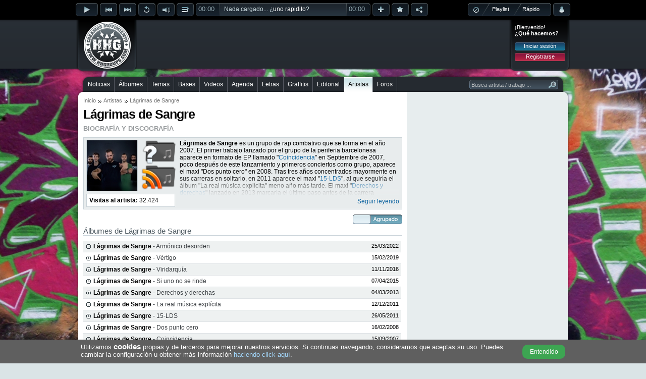

--- FILE ---
content_type: text/html; charset=utf-8
request_url: https://www.hhgroups.com/artistas/lagrimas-de-sangre/
body_size: 15132
content:
<!DOCTYPE html PUBLIC "-//W3C//DTD XHTML 1.0 Transitional//EN" "http://www.w3.org/TR/xhtml1/DTD/xhtml1-transitional.dtd"><html xmlns="http://www.w3.org/1999/xhtml" prefix="og: https://ogp.me/ns#"><head><base href="https://www.hhgroups.com/" /><title>Lágrimas de Sangre » Grupo Hip Hop Groups</title><meta http-equiv="content-type" content="text/html; charset=utf-8" /><meta http-equiv="content-language" content="es" /><meta name="description" content="Toda información sobre 'Lágrimas de Sangre', te mostramos toda su biografía y discografía: álbumes, temas, beats, conciertos, vídeos... ¡Todo!" /><meta name="keywords" content="artistas, lágrimas, sangre, grupo, biografia, discografia, album, temas, descarga, hip hop, música, rap, underground, wiki, wikipedia, bio" /><link rel="stylesheet" type="text/css" href="skins/public/css/hhgroups-desktop_1.css?1607615689" /><link type="image/gif" href="favicon.gif" rel="icon" /><link type="image/gif" href="favicon.gif" rel="shortcut icon" /><link rel="icon" href="favicon256.png" sizes="256x256" /><link rel="icon" href="favicon192.png" sizes="192x192" /><link rel="icon" href="favicon128.png" sizes="128x128" /><link rel="icon" href="favicon64.png" sizes="64x64" /><meta name="theme-color" content="#000000" /><meta name="twitter:card" content="summary_large_image" /><meta name="twitter:site" content="@HHGroups_" /><meta name="twitter:domain" content="HHGroups.com" /><meta name="twitter:creator" content="@HHGroups_" /><meta name="twitter:title" content="Lágrimas de Sangre » Grupo Hip Hop Groups" /><meta name="twitter:description" content="Toda información sobre 'Lágrimas de Sangre', te mostramos toda su biografía y discografía: álbumes, temas, beats, conciertos, vídeos... ¡Todo!" /><meta name="twitter:image" content="https://www.hhgroups.com/imagenes/artistas/lagrimas-de-sangre-grupo-rap2019.jpg?t=696c4e4397e87" /><meta property="og:type" content="website" /><meta property="og:title" content="Lágrimas de Sangre » Grupo Hip Hop Groups" /><meta property="og:description" content="Toda información sobre 'Lágrimas de Sangre', te mostramos toda su biografía y discografía: álbumes, temas, beats, conciertos, vídeos... ¡Todo!" /><meta property="og:url" content="https://www.hhgroups.com/artistas/lagrimas-de-sangre/" /><meta property="og:image" content="https://www.hhgroups.com/imagenes/artistas/lagrimas-de-sangre-grupo-rap2019.jpg?t=696c4e4397e89" /><meta property="og:image:url" content="https://www.hhgroups.com/imagenes/artistas/lagrimas-de-sangre-grupo-rap2019.jpg?t=696c4e4397e8a" /><meta property="og:image:secure_url" content="https://www.hhgroups.com/imagenes/artistas/lagrimas-de-sangre-grupo-rap2019.jpg?t=696c4e4397e8b" /><meta property="og:image:width" content="500" /><meta property="og:image:height" content="500" /><meta property="og:image:type" content="image/jpeg" /><link rel="image_src" id="image_src" href="https://www.hhgroups.com/imagenes/artistas/lagrimas-de-sangre-grupo-rap2019.jpg" /><script type="text/javascript">$ = document.addEventListener;</script><script language="JavaScript" type="text/javascript">var main_url='https://www.hhgroups.com/', pskin='skins/public/', isc='0'</script><script language="JavaScript" type="text/javascript" src="skins/public/javascript/ads.js" defer></script><script language="JavaScript" type="text/javascript" src="js/hhgroups-desktop_63385716026.js" defer></script><script language="JavaScript" type="text/javascript" src="modules/javascript/jplayer/2.9.2.jquery.jplayer.min.js" defer></script><script language="JavaScript" type="text/javascript">var ads_rendered = 0,	googletag = googletag || {};	googletag.cmd = googletag.cmd || [];	(function() {	var gads = document.createElement('script');	gads.async = true;	gads.type = 'text/javascript';	var useSSL = 'https:' == document.location.protocol;	gads.src = (useSSL ? 'https:' : 'http:') +	'//www.googletagservices.com/tag/js/gpt.js';	var node = document.getElementsByTagName('script')[0];	node.parentNode.insertBefore(gads, node);	})();</script><script language="JavaScript" type="text/javascript">googletag.cmd.push(function() {	/* Método obsoleto desde el 16/Abr/2019 */	/*googletag.pubads().enableAsyncRendering();*/	slot1 = googletag.defineSlot('/17113495/v4_pc_1', [970, 250], 'div-gpt-ad-1345130674629-1').addService(googletag.pubads()).setCollapseEmptyDiv(true);slot2 = googletag.defineSlot('/17113495/v4_pc_2', [728, 90], 'div-gpt-ad-1345130674629-2').addService(googletag.pubads());slot3 = googletag.defineSlot('/17113495/v4_pc_3', [300, 250], 'div-gpt-ad-1345130674629-3').addService(googletag.pubads());slot4 = googletag.defineSlot('/17113495/v4_pc_4', [336, 280], 'div-gpt-ad-1345130674629-4').addService(googletag.pubads());slot5 = googletag.defineSlot('/17113495/v4_pc_5', [300, 600], 'div-gpt-ad-1345130674629-5').addService(googletag.pubads());slot6 = googletag.defineSlot('/17113495/v4_pc_6', [630, 200], 'div-gpt-ad-1345130674629-6').addService(googletag.pubads());slot7 = googletag.defineSlot('/17113495/v4_pc_7', [728, 90], 'div-gpt-ad-1345130674629-7').addService(googletag.pubads());slot8 = googletag.defineSlot('/17113495/v4_pc_8', [728, 90], 'div-gpt-ad-1345130674629-8').addService(googletag.pubads());slot9 = googletag.defineSlot('/17113495/v4_pc_9', [630, 200], 'div-gpt-ad-1345130674629-9').addService(googletag.pubads());slot44 = googletag.defineSlot('/17113495/interstitial_general', [800, 600], 'div-gpt-ad-1345130674629-44').addService(googletag.pubads()).setCollapseEmptyDiv(true);slot46 = googletag.defineSlot('/17113495/Para_out-of-page', [1, 1], 'div-gpt-ad-1345130674629-46').addService(googletag.pubads()).setCollapseEmptyDiv(true);	googletag.pubads().set("page_url","https://www.hhgroups.com/");	googletag.pubads().disableInitialLoad();	googletag.enableServices();	});</script><!-- Google tag (gtag.js) --><script async src="https://www.googletagmanager.com/gtag/js?id=G-4RCYHHBPSL"></script><script>window.dataLayer = window.dataLayer || [];	function gtag(){dataLayer.push(arguments);}	gtag('js', new Date());	gtag('config', 'G-4RCYHHBPSL');</script><!-- Google ads --><script type="text/javascript">(function() {	var ga = document.createElement('script');	ga.type = 'text/javascript';	ga.async = true;	ga.src = ('https:' == document.location.protocol ? 'https://' : 'http://') + 'stats.g.doubleclick.net/dc.js';	var s = document.getElementsByTagName('script')[0];	s.parentNode.insertBefore(ga, s);	})();</script></head><body><div id="main"><div id="container"><div id="playbar" class="93e502055154d01bfc94d156c16f3ab1"><input type="hidden" value="" id="rep_last_played" /><input type="hidden" value="" id="rep_last_random" /><div id="playbar-controls"><div class="fleft"><div class="rep_play_fix_width"><img class="play-icon-big" id="rep_play" src="skins/public/imagenes/buttons/player/playb-off.png" alt="Reproducir" /><img class="play-icon-big" id="rep_pause" src="skins/public/imagenes/buttons/player/pauseb-off.png" alt="Detener" /><img class="play-icon-big" id="rep_loading" src="skins/public/imagenes/buttons/player/playb-loading.gif" alt="Cargando" /></div><div class="fleft"><img class="play-icon-little" id="rep_previous" src="skins/public/imagenes/buttons/player/previousb-off.png" alt="Anterior" /><img class="play-icon-little" id="rep_next" src="skins/public/imagenes/buttons/player/nextb-off.png" alt="Siguiente" /><img class="play-icon-little" id="rep_repeat" src="skins/public/imagenes/buttons/player/repeatb-off.png" alt="Repetir" /><div class="fleft"><img class="play-icon-little" id="rep_volume" src="skins/public/imagenes/buttons/player/volumeb-off.png" alt="Volúmen" /><div id="rep_volume_bar" class="jp_interface_1"><div class="expand-content"><div id="rep_volume_limit"><div id="volumebar_left"></div><div class="fleft jp-volume-bar"><div class="jp-volume-bar-value"><img alt="Volumen" class="fleft" id="vol-drag" src="skins/public/imagenes/buttons/player/volume-bar-slider.png" /></div></div><div id="volumebar_right"></div></div></div><div class="expand-bottom-volume"><div class="expand-left"></div><div class="expand-center-volume"></div><div class="expand-right"></div></div></div></div><img class="play-icon-little" id="rep_display" src="skins/public/imagenes/buttons/player/displayb-off.png" alt="Desplegar" /><div id="progressbar_left" class="jp_interface_1"><div class="jp-current-time">00:00</div></div><div id="jquery_jplayer_1" class="fleft jp-jplayer"></div><div class="track-title jp_interface_1"><audio id="hhgPlayer"></audio><div class="jp-progress"><div class="jp-seek-bar"></div><div class="jp-play-bar fleft"></div></div><div id="play-current-file"><span class="fleft">Nada cargado... ¿<a href="javascript:void(0)" onclick="play_random()">uno rapidito</a>?</span><div class="wave"></div></div></div><div id="progressbar_right" class="jp_interface_1"><div class="jp-duration-own">00:00</div></div><img class="play-icon-little" id="rep_add" src="skins/public/imagenes/buttons/player/addb-off.png" alt="Añadir a lista de reproducción" title="Añadir a lista de reproducción" /><img class="play-icon-little" id="rep_vote" src="skins/public/imagenes/buttons/player/likeb-off.png" alt="¡Me gusta!" title="¡Me gusta!" /><img class="play-icon-little" id="rep_share" src="skins/public/imagenes/buttons/player/shareb-off.png" alt="Compartir track" title="Compartir track" /></div></div><div class="fright"><div id="playtype"><div class="playtype-nothing"><img id="rep_nothing" src="skins/public/imagenes/buttons/player/playtypeb-nothing-icon.png" alt="Resetear el reproductor" /></div><div id="radio_html"></div><div class="playtype-playlist"><a title="Seleccionar tu playlist" href="javascript:void(0)" onclick="view_playlists()">Playlist</a></div><div class="playtype-rapido"><a title="Aleatorio" href="javascript:void(0)" onclick="view_select_random()">Rápido</a></div><div id="rep_rapido_bar"><div class="expand-content"><h3>Reproducir...</h3><div class="button"><a href="javascript:void(0)" onclick="play_random(1)">Sólo canciones</a></div><br clear="all" /><div class="button"><a href="javascript:void(0)" onclick="play_random(2)">Instrumentales</a></div><br clear="all" /><div class="button"><a href="javascript:void(0)" onclick="play_random(0)">Todo mezclado</a></div></div><br clear="all" /><div class="expand-bottom-rapido"><div class="expand-left"></div><div class="expand-center-rapido"></div><div class="expand-right"></div></div></div></div><div class="fleft"><div id="account-alert-layout" class="hidden"><div class="account-alert-left"></div><span class="account-alert"></span><div class="account-alert-right"></div></div><img class="play-icon-big" id="rep_account" src="skins/public/imagenes/buttons/player/accountb-off.png" alt="Menú login" title="Menú login" /><div id="login-expanded"><div class="fright login" id="login_layout"><div class="login_welcome"><span>¡Bienvenido!</span><div class="limpia"></div><span class="login_ask">¿Qué hacemos?</span><div class="limpia"></div><div class="login_buttons"><div class="button"><a href="javascript:void(0)" onclick="view_login_pop()">Iniciar sesión</a></div><div class="limpia"></div><div class="button button_red"><a href="javascript:void(0)" onclick="view_register()">Registrarse</a></div></div></div></div></div></div></div><div id="share-expanded"></div><div id="vote-expanded"></div><div id="facebook-expanded"></div><div id="twitter-expanded"></div><div id="playbar-expanded"></div><div id="playlist-expanded"></div><div id="playlist-add-track"></div></div></div><div id="header"><div class="fleft" id="logo"><a class="x" href="https://www.hhgroups.com/" title="Hip Hop Groups"><img src="skins/public/imagenes/logo.png" alt="Hip Hop Groups" /></a></div><div class="pc_pub pc_pub_2" data-pub="2"><div><div class="pc_ads"><script async src="https://pagead2.googlesyndication.com/pagead/js/adsbygoogle.js"></script><!-- v5_pc_fijo_728 --><ins class="adsbygoogle" style="display:inline-block;width:728px;height:90px" data-ad-client="ca-pub-1110174029967253" data-ad-slot="8059322149"></ins><script>(adsbygoogle = window.adsbygoogle || []).push({ overlays: {bottom: true} });</script></div><div class="banpub_your"><a title="Añade tu publicidad en HHGroups" class="x" href="publicidad/">¡Publicítate en HHGroups desde 20€!</a></div></div></div><div class="fright login" id="login"><div class="login_welcome"><span>¡Bienvenido!</span><div class="limpia"></div><span class="login_ask">¿Qué hacemos?</span><div class="limpia"></div><div class="login_buttons"><div class="button"><a href="javascript:void(0)" onclick="view_login_pop()">Iniciar sesión</a></div><div class="limpia"></div><div class="button button_red"><a href="javascript:void(0)" onclick="view_register()">Registrarse</a></div></div></div></div></div><br clear="all" /><div id="content-all"><div id="menu-container"><div id="menu-center"><div id="menu-left"></div><div id="menu"><ul><li class="first" id="m7"><a onclick="markMenu('m7')" class="x" href="noticias/" title="Noticias de Hip Hop">Noticias</a></li><li id="m8"><a onclick="markMenu('m8')" class="x" href="albumes/" title="Álbumes de Hip Hop">Álbumes</a></li><li id="m10"><a onclick="markMenu('m10')" class="x" href="temas/" title="Temas de Hip Hop">Temas</a></li><li id="m9"><a onclick="markMenu('m9')" class="x" href="bases/" title="Bases de Hip Hop">Bases</a></li><li id="m13"><a onclick="markMenu('m13')" class="x" href="videos/" title="Videos de Hip Hop">Videos</a></li><li id="m12"><a onclick="markMenu('m12')" class="x" href="conciertos/" title="Agenda de Hip Hop">Agenda</a></li><li id="m14"><a onclick="markMenu('m14')" class="x" href="letras/" title="Letras de Hip Hop">Letras</a></li><li id="m11"><a onclick="markMenu('m11')" class="x" href="graffitis/" title="Graffitis de Hip Hop">Graffitis</a></li><li id="m16"><a onclick="markMenu('m16')" class="x" href="editorial-hiphop/" title="Editorial de Hip Hop">Editorial</a></li><li id="m25"><a onclick="markMenu('m25')" class="x" href="artistas/" title="Artistas de Hip Hop">Artistas</a></li><li id="m15"><a onclick="markMenu('m15')" class="x" href="foros/" title="Foros de Hip Hop">Foros</a></li></ul><div id="searcher-layer"><div id="searcher-left"></div><form class="fleft" id="searcher" name="searcher" action="" target="iProcess" method="post" data-default="Busca artista / trabajo ..."><input type="text" name="main_q" id="main_q" onfocus="if(this.value=='Busca artista / trabajo ...') this.value='';" onblur="if(this.value=='') this.value='Busca artista / trabajo ...'" value="Busca artista / trabajo ..." autocomplete="off" /><input type="image" src="skins/public/imagenes/structure/searcher-right.png" /></form></div></div><div id="menu-right"></div><br clear="all" /></div></div><div id="content-top" class="grey"></div><div id="content" class="grey"><div class="content_left"><div id="breadcrumbs"><ul><li><a class="x" href="" title="Inicio">Inicio</a></li><li><a class="x" href="artistas/" title="Artistas">Artistas</a></li><li><span>Lágrimas de Sangre</span></li></ul></div><h1>Lágrimas de Sangre</h1><h2>Biografía y discografía</h2><div class="work_header_box work_artista"><div class="work_artista_icons"><div class="work_artista_thumb"><a href="imagenes/artistas/lagrimas-de-sangre-grupo-rap2019.jpg" onclick="return artista_thumb('12104')" title="Ampliar fotografía de Lágrimas de Sangre"><img class="artist_thumb" src="imagenes/artistas/m_lagrimas-de-sangre-grupo-rap2019.jpg" alt="Fotografía de Lágrimas de Sangre" /></a></div><div class="list_icons"><a href="ayuda/trabajos-en-general/#como-funciona-la-organizacion-por-artistas-2690" class="x" title="Ayuda sobre artistas Hip Hop"><img src="skins/public/imagenes/icons/list-icon-artistas-help2.png" alt="Ayuda sobre artistas Hip Hop" /></a><div class="clearfix"></div><a href="https://www.hhgroups.com/feed/artistas/lagrimas-de-sangre.xml" target="_blank" title="Feed sobre Lágrimas de Sangre"><img src="skins/public/imagenes/icons/list-icon-artistas-feed.png" alt="Feed sobre Lágrimas de Sangre" /></a></div><div class="limpia"></div><div class="work_vote"><strong>Visitas al artista:</strong> <span>32.424</span></div></div><div class="work_artista_desc work_artista_big_desc"><div><p><strong>L&aacute;grimas de Sangre</strong> es un grupo de rap combativo que se forma en el a&ntilde;o 2007. El primer trabajo lanzado por el grupo de la periferia barcelonesa aparece en formato de EP llamado "<a href="http://www.hhgroups.com/albumes/lagrimas-de-sangre/coincidencia-3193/" title="L&aacute;grimas de sangre - Coincidencia" class="x">Coincidencia</a>" en Septiembre de 2007, poco despu&eacute;s de este lanzamiento y primeros conciertos como grupo, aparece el maxi "Dos punto cero" en 2008. Tras tres a&ntilde;os concentrados mayormente en sus carreras en solitario, en 2011 aparece el maxi "<a href="http://www.hhgroups.com/albumes/lagrimas-de-sangre/15-lds-21100/" title="L&aacute;grimas de sangre - 15-LDS" class="x">15-LDS</a>", al que seguir&iacute;a el &aacute;lbum "La real m&uacute;sica expl&iacute;cita" meno a&ntilde;o m&aacute;s tarde. El maxi "<a href="http://www.hhgroups.com/albumes/lagrimas-de-sangre/derechos-y-derechas-34018/" title="L&aacute;grimas de sangre - Derechos y derechas" class="x">Derechos y derechas</a>" lanzado en 2013 marcar&iacute;a el &uacute;ltimo paso antes de la carrera profesional del grupo.</p><p>Esta nueva etapa comenzar&iacute;a con el disco "<a href="http://www.hhgroups.com/albumes/lagrimas-de-sangre/si-uno-no-se-rinde-42458/" title="L&aacute;grimas de sangre - Si uno no se rinde" class="x">Si uno no se rinde</a>" editado en 2015 por Kasba Music. Si bien, el grupo hab&iacute;a encontrado su hueco en el panorama y gran acogida en el p&uacute;blico af&iacute;n a un Rap cargado de mensaje social y pol&iacute;tico, este paso les llevar&iacute;a m&aacute;s all&aacute; con gira por toda Espa&ntilde;a y participaci&oacute;n en grandes festivales. En el 2016 seguir&iacute;a un nuevo &aacute;lbum llamado "<a href="http://www.hhgroups.com/albumes/lagrimas-de-sangre/viridarquia-47565/" title="L&aacute;grimas de Sangre - Viridarquia" target="_blank">Viridarquia</a>" que terminar&iacute;a por establecer L&aacute;grimas de Sangre como uno de los m&aacute;s destacados grupos de Rap alternativo en Espa&ntilde;a. El hasta el momento &uacute;ltimo disco de L&aacute;grimas de Sangre aparece a comienzos de 2019 con nombre de "<a href="http://www.hhgroups.com/albumes/lagrimas-de-sangre/vertigo-52061/" title="L&aacute;grimas de Sangre - V&eacute;rtigo" target="_blank">V&eacute;rtigo</a>".</p><p>El grupo, que durante su historia habr&iacute;a sufrido algunas salidas y entradas en el equipo, a este punto se compone de Neidos, Microbio, Still Ill, Acid Lemon y RamaLama. L&aacute;grimas de Sangre se caracteriza por mezclar Hip-Hop con otros estilos musicales como Reggae, Rock, y un estilo muy propio; adem&aacute;s de, como ya mencionado, unas letras inteligentes, cr&iacute;ticas con la sociedad actual pero siempre dejando margen para la alegr&iacute;a y el buen rollo.</p><div class="deg"></div></div></div><a id="artista_more_link" class="fright" title="Leer más" href="javascript:void(0)" onclick="artista_more()">Seguir leyendo</a></div><br clear="all" /><div class="limpia"></div><div class="fright" id="artist_sort_buttons"><a href="javascript:void(0)" onclick="artista_reorder(1)" title="Ordenar trabajos por fecha"><img src="skins/public/imagenes/buttons/artist-button-group.png" alt="Ordenar trabajos por fecha" /></a></div><div class="limpia"></div><h3 id="artist-all-works">Todos los trabajos de Lágrimas de Sangre</h3><h3>Álbumes de Lágrimas de Sangre</h3><ul class="list_table artist_work_list trlink artist_list_type_album"><li class="grid"><div class="artist_work_title"><a href="albumes/lagrimas-de-sangre/armonico-desorden-55406/" class="x" title="Descargar Lágrimas de Sangre - Armónico desorden"><span class="highlight">Lágrimas de Sangre</span> - Armónico desorden</a></div><div class="fright"><span class="small">25/03/2022</span></div><div class="limpia"></div></li><li><div class="artist_work_title"><a href="albumes/lagrimas-de-sangre/vertigo-52061/" class="x" title="Descargar Lágrimas de Sangre - Vértigo"><span class="highlight">Lágrimas de Sangre</span> - Vértigo</a></div><div class="fright"><span class="small">15/02/2019</span></div><div class="limpia"></div></li><li class="grid"><div class="artist_work_title"><a href="albumes/lagrimas-de-sangre/viridarquia-47565/" class="x" title="Descargar Lágrimas de Sangre - Viridarquía"><span class="highlight">Lágrimas de Sangre</span> - Viridarquía</a></div><div class="fright"><span class="small">11/11/2016</span></div><div class="limpia"></div></li><li><div class="artist_work_title"><a href="albumes/lagrimas-de-sangre/si-uno-no-se-rinde-42458/" class="x" title="Descargar Lágrimas de Sangre - Si uno no se rinde"><span class="highlight">Lágrimas de Sangre</span> - Si uno no se rinde</a></div><div class="fright"><span class="small">07/04/2015</span></div><div class="limpia"></div></li><li class="grid"><div class="artist_work_title"><a href="albumes/lagrimas-de-sangre/derechos-y-derechas-34018/" class="x" title="Descargar Lágrimas de Sangre - Derechos y derechas"><span class="highlight">Lágrimas de Sangre</span> - Derechos y derechas</a></div><div class="fright"><span class="small">04/03/2013</span></div><div class="limpia"></div></li><li><div class="artist_work_title"><a href="albumes/lagrimas-de-sangre/la-real-musica-explicita-25319/" class="x" title="Descargar Lágrimas de Sangre - La real música explícita"><span class="highlight">Lágrimas de Sangre</span> - La real música explícita</a></div><div class="fright"><span class="small">12/12/2011</span></div><div class="limpia"></div></li><li class="grid"><div class="artist_work_title"><a href="albumes/lagrimas-de-sangre/15-lds-21100/" class="x" title="Descargar Lágrimas de Sangre - 15-LDS"><span class="highlight">Lágrimas de Sangre</span> - 15-LDS</a></div><div class="fright"><span class="small">26/05/2011</span></div><div class="limpia"></div></li><li><div class="artist_work_title"><a href="albumes/lagrimas-de-sangre/dos-punto-cero-4468/" class="x" title="Descargar Lágrimas de Sangre - Dos punto cero"><span class="highlight">Lágrimas de Sangre</span> - Dos punto cero</a></div><div class="fright"><span class="small">16/02/2008</span></div><div class="limpia"></div></li><li class="grid"><div class="artist_work_title"><a href="albumes/lagrimas-de-sangre/coincidencia-3193/" class="x" title="Descargar Lágrimas de Sangre - Coincidencia"><span class="highlight">Lágrimas de Sangre</span> - Coincidencia</a></div><div class="fright"><span class="small">15/09/2007</span></div><div class="limpia"></div></li></ul><h3>Videos de Lágrimas de Sangre</h3><ul class="list_table artist_work_list trlink artist_list_type_video"><li class="grid"> <div class="artist_work_title"><a href="videos/videoclips/lagrimas-de-sangre-bomba-de-fum-50249/" class="x" title="Ver Lágrimas de Sangre - Bomba de fum"><span class="highlight">Lágrimas de Sangre</span> - Bomba de fum</a></div> <div class="fright"><span class="small">28/04/2022</span></div> <div class="limpia"></div> </li><li> <div class="artist_work_title"><a href="videos/videoclips/lagrimas-de-sangre-volver-50209/" class="x" title="Ver Lágrimas de Sangre - Volver"><span class="highlight">Lágrimas de Sangre</span> - Volver</a></div> <div class="fright"><span class="small">06/04/2022</span></div> <div class="limpia"></div> </li><li class="grid"> <div class="artist_work_title"><a href="videos/videoclips/lagrimas-de-sangre-somos-nosotros-vida-y-milagros-50211/" class="x" title="Ver Lágrimas de Sangre - Somos nosotros (Vida y milagros)"><span class="highlight">Lágrimas de Sangre</span> - Somos nosotros (Vida y milagros)</a></div> <div class="fright"><span class="small">06/04/2022</span></div> <div class="limpia"></div> </li><li> <div class="artist_work_title"><a href="videos/videoclips/lagrimas-de-sangre-quien-manda-50210/" class="x" title="Ver Lágrimas de Sangre - ¿Quién manda?"><span class="highlight">Lágrimas de Sangre</span> - ¿Quién manda?</a></div> <div class="fright"><span class="small">06/04/2022</span></div> <div class="limpia"></div> </li><li class="grid"> <div class="artist_work_title"><a href="videos/videoclips/lagrimas-de-sangre-y-sharif-perdimos-50031/" class="x" title="Ver Lágrimas de Sangre y Sharif - Perdimos"><span class="highlight">Lágrimas de Sangre</span> y Sharif - Perdimos</a></div> <div class="fright"><span class="small">24/02/2022</span></div> <div class="limpia"></div> </li><li> <div class="artist_work_title"><a href="videos/videoclips/ciniko-y-lagrimas-de-sangre-los-picapiedra-48604/" class="x" title="Ver Ciniko y Lágrimas de Sangre - Los picapiedra">Ciniko y <span class="highlight">Lágrimas de Sangre</span> - Los picapiedra</a></div> <div class="fright"><span class="small">04/03/2021</span></div> <div class="limpia"></div> </li><li class="grid"> <div class="artist_work_title"><a href="videos/videoclips/acros-lagrimas-de-sangre-y-dj-can-molts-motius-48393/" class="x" title="Ver Acros, Lágrimas de Sangre y Dj Can - Molts motius">Acros, <span class="highlight">Lágrimas de Sangre</span> y Dj Can - Molts motius</a></div> <div class="fright"><span class="small">02/02/2021</span></div> <div class="limpia"></div> </li><li> <div class="artist_work_title"><a href="videos/videoclips/lagrimas-de-sangre-y-adala-gira-la-moneada-44456/" class="x" title="Ver Lágrimas de Sangre y Adala - Gira la moneada"><span class="highlight">Lágrimas de Sangre</span> y Adala - Gira la moneada</a></div> <div class="fright"><span class="small">13/09/2019</span></div> <div class="limpia"></div> </li><li class="grid"> <div class="artist_work_title"><a href="videos/videoclips/lagrimas-de-sangre-quemar-el-mar-44072/" class="x" title="Ver Lágrimas de Sangre - Quemar el mar"><span class="highlight">Lágrimas de Sangre</span> - Quemar el mar</a></div> <div class="fright"><span class="small">18/07/2019</span></div> <div class="limpia"></div> </li><li> <div class="artist_work_title"><a href="videos/videoclips/lagrimas-de-sangre-salsa-bolonesa-42862/" class="x" title="Ver Lágrimas de Sangre - Salsa boloñesa"><span class="highlight">Lágrimas de Sangre</span> - Salsa boloñesa</a></div> <div class="fright"><span class="small">20/02/2019</span></div> <div class="limpia"></div> </li><li class="grid"> <div class="artist_work_title"><a href="videos/videoclips/lagrimas-de-sangre-vertigo-42472/" class="x" title="Ver Lágrimas de Sangre - Vértigo"><span class="highlight">Lágrimas de Sangre</span> - Vértigo</a></div> <div class="fright"><span class="small">18/01/2019</span></div> <div class="limpia"></div> </li><li> <div class="artist_work_title"><a href="videos/videoclips/lagrimas-de-sangre-y-panxo-zoo-la-huerta-en-el-tragaluz-34726/" class="x" title="Ver Lágrimas de Sangre y Panxo Zoo - La huerta en el tragaluz"><span class="highlight">Lágrimas de Sangre</span> y Panxo Zoo - La huerta en el tragaluz</a></div> <div class="fright"><span class="small">07/03/2017</span></div> <div class="limpia"></div> </li><li class="grid"> <div class="artist_work_title"><a href="videos/videoclips/lagrimas-de-sangre-la-gente-33217/" class="x" title="Ver Lágrimas de Sangre - La gente"><span class="highlight">Lágrimas de Sangre</span> - La gente</a></div> <div class="fright"><span class="small">12/12/2016</span></div> <div class="limpia"></div> </li><li> <div class="artist_work_title"><a href="videos/videoclips/lagrimas-de-sangre-carta-abierta-32681/" class="x" title="Ver Lágrimas de Sangre - Carta abierta"><span class="highlight">Lágrimas de Sangre</span> - Carta abierta</a></div> <div class="fright"><span class="small">09/11/2016</span></div> <div class="limpia"></div> </li><li class="grid"> <div class="artist_work_title"><a href="videos/videoclips/lagrimas-de-sangre-viride-32624/" class="x" title="Ver Lágrimas de Sangre - Viride"><span class="highlight">Lágrimas de Sangre</span> - Viride</a></div> <div class="fright"><span class="small">04/11/2016</span></div> <div class="limpia"></div> </li><li> <div class="artist_work_title"><a href="videos/videoclips/lagrimas-de-sangre-buen-viaje-26254/" class="x" title="Ver Lágrimas de Sangre - Buen viaje"><span class="highlight">Lágrimas de Sangre</span> - Buen viaje</a></div> <div class="fright"><span class="small">23/11/2015</span></div> <div class="limpia"></div> </li><li class="grid"> <div class="artist_work_title"><a href="videos/videoclips/lagrimas-de-sangre-voy-a-celebrarlo-24411/" class="x" title="Ver Lágrimas de Sangre - Voy a celebrarlo"><span class="highlight">Lágrimas de Sangre</span> - Voy a celebrarlo</a></div> <div class="fright"><span class="small">21/07/2015</span></div> <div class="limpia"></div> </li><li> <div class="artist_work_title"><a href="videos/promocionales/lagrimas-de-sangre-derechos-y-derechas-12690/" class="x" title="Ver Lágrimas de Sangre - Derechos y derechas"><span class="highlight">Lágrimas de Sangre</span> - Derechos y derechas</a></div> <div class="fright"><span class="small">05/02/2013</span></div> <div class="limpia"></div> </li><li class="grid"> <div class="artist_work_title"><a href="videos/otros/lagrimas-de-sangre-la-sexta-noticias-8222/" class="x" title="Ver Lágrimas de Sangre - La Sexta Noticias"><span class="highlight">Lágrimas de Sangre</span> - La Sexta Noticias</a></div> <div class="fright"><span class="small">04/01/2012</span></div> <div class="limpia"></div> </li><li> <div class="artist_work_title"><a href="videos/videoclips/lagrimas-de-sangre-david-contra-goliat-8043/" class="x" title="Ver Lágrimas de Sangre - David contra Goliat"><span class="highlight">Lágrimas de Sangre</span> - David contra Goliat</a></div> <div class="fright"><span class="small">18/12/2011</span></div> <div class="limpia"></div> </li><li class="grid"> <div class="artist_work_title"><a href="videos/otros/lagrimas-de-sangre-la-tuerka-rap-6510/" class="x" title="Ver Lágrimas de Sangre - La tuerka rap"><span class="highlight">Lágrimas de Sangre</span> - La tuerka rap</a></div> <div class="fright"><span class="small">04/07/2011</span></div> <div class="limpia"></div> </li><li> <div class="artist_work_title"><a href="videos/promocionales/lagrimas-de-sangre-viven-web-2.0-1377/" class="x" title="Ver Lágrimas de Sangre - Viven + Web 2.0"><span class="highlight">Lágrimas de Sangre</span> - Viven + Web 2.0</a></div> <div class="fright"><span class="small">24/03/2008</span></div> <div class="limpia"></div> </li><li class="grid"> <div class="artist_work_title"><a href="videos/conciertos/lagrimas-de-sangre-bombo-rap-parte-7-717/" class="x" title="Ver Lágrimas de Sangre - Bombo Rap - Parte 7"><span class="highlight">Lágrimas de Sangre</span> - Bombo Rap - Parte 7</a></div> <div class="fright"><span class="small">29/05/2007</span></div> <div class="limpia"></div> </li><li> <div class="artist_work_title"><a href="videos/conciertos/lagrimas-de-sangre-bombo-rap-parte-6-712/" class="x" title="Ver Lágrimas de Sangre - Bombo Rap - Parte 6"><span class="highlight">Lágrimas de Sangre</span> - Bombo Rap - Parte 6</a></div> <div class="fright"><span class="small">28/05/2007</span></div> <div class="limpia"></div> </li><li class="grid"> <div class="artist_work_title"><a href="videos/conciertos/lagrimas-de-sangre-bombo-rap-parte-5-711/" class="x" title="Ver Lágrimas de Sangre - Bombo Rap - Parte 5"><span class="highlight">Lágrimas de Sangre</span> - Bombo Rap - Parte 5</a></div> <div class="fright"><span class="small">28/05/2007</span></div> <div class="limpia"></div> </li><li> <div class="artist_work_title"><a href="videos/conciertos/lagrimas-de-sangre-bombo-rap-parte-4-710/" class="x" title="Ver Lágrimas de Sangre - Bombo Rap - Parte 4"><span class="highlight">Lágrimas de Sangre</span> - Bombo Rap - Parte 4</a></div> <div class="fright"><span class="small">28/05/2007</span></div> <div class="limpia"></div> </li><li class="grid"> <div class="artist_work_title"><a href="videos/conciertos/lagrimas-de-sangre-bombo-rap-parte-3-707/" class="x" title="Ver Lágrimas de Sangre - Bombo Rap - Parte 3"><span class="highlight">Lágrimas de Sangre</span> - Bombo Rap - Parte 3</a></div> <div class="fright"><span class="small">28/05/2007</span></div> <div class="limpia"></div> </li><li> <div class="artist_work_title"><a href="videos/conciertos/lagrimas-de-sangre-bombo-rap-parte-2-706/" class="x" title="Ver Lágrimas de Sangre - Bombo Rap - Parte 2"><span class="highlight">Lágrimas de Sangre</span> - Bombo Rap - Parte 2</a></div> <div class="fright"><span class="small">28/05/2007</span></div> <div class="limpia"></div> </li><li class="grid"> <div class="artist_work_title"><a href="videos/conciertos/lagrimas-de-sangre-tarragona-17-03-07-477/" class="x" title="Ver Lágrimas de Sangre - Tarragona - 17/03/07"><span class="highlight">Lágrimas de Sangre</span> - Tarragona - 17/03/07</a></div> <div class="fright"><span class="small">19/03/2007</span></div> <div class="limpia"></div> </li></ul><h3>Letras de Lágrimas de Sangre</h3><ul class="list_table artist_work_list trlink artist_list_type_letra"><li class="grid"> <div class="artist_work_title"><a href="letras/lagrimas-de-sangre/armonico-desorden-55406/perdimos-16259/" class="x" title="Ver la letra Lágrimas de Sangre - Perdimos (con Sharif) [Producido por Acid Lemon y Rama Lama]"><span class="highlight">Lágrimas de Sangre</span> - Perdimos</a></div> <div class="fright"><span class="small">24/02/2022</span></div> <div class="limpia"></div> </li><li> <div class="artist_work_title"><a href="letras/lagrimas-de-sangre/sin-album/insolita-y-heretica-14803/" class="x" title="Ver la letra Lágrimas de Sangre - Insólita y herética"><span class="highlight">Lágrimas de Sangre</span> - Insólita y herética</a></div> <div class="fright"><span class="small">31/10/2019</span></div> <div class="limpia"></div> </li><li class="grid"> <div class="artist_work_title"><a href="letras/lagrimas-de-sangre/vertigo-52061/quemar-el-mar-14242/" class="x" title="Ver la letra Lágrimas de Sangre - Quemar el mar"><span class="highlight">Lágrimas de Sangre</span> - Quemar el mar</a></div> <div class="fright"><span class="small">15/02/2019</span></div> <div class="limpia"></div> </li><li> <div class="artist_work_title"><a href="letras/lagrimas-de-sangre/vertigo-52061/meteoritos-14243/" class="x" title="Ver la letra Lágrimas de Sangre - Meteoritos"><span class="highlight">Lágrimas de Sangre</span> - Meteoritos</a></div> <div class="fright"><span class="small">15/02/2019</span></div> <div class="limpia"></div> </li><li class="grid"> <div class="artist_work_title"><a href="letras/lagrimas-de-sangre/vertigo-52061/nuestras-soledades-14241/" class="x" title="Ver la letra Lágrimas de Sangre - Nuestras soledades (con Vito)"><span class="highlight">Lágrimas de Sangre</span> - Nuestras soledades</a></div> <div class="fright"><span class="small">15/02/2019</span></div> <div class="limpia"></div> </li><li> <div class="artist_work_title"><a href="letras/lagrimas-de-sangre/vertigo-52061/tant-per-per-14239/" class="x" title="Ver la letra Lágrimas de Sangre - Tant per per (con Autèntic Home Llúdriga)"><span class="highlight">Lágrimas de Sangre</span> - Tant per per</a></div> <div class="fright"><span class="small">15/02/2019</span></div> <div class="limpia"></div> </li><li class="grid"> <div class="artist_work_title"><a href="letras/lagrimas-de-sangre/vertigo-52061/dime-por-que-14238/" class="x" title="Ver la letra Lágrimas de Sangre - Dime por qué"><span class="highlight">Lágrimas de Sangre</span> - Dime por qué</a></div> <div class="fright"><span class="small">15/02/2019</span></div> <div class="limpia"></div> </li><li> <div class="artist_work_title"><a href="letras/lagrimas-de-sangre/vertigo-52061/chispa-y-oxigeno-14237/" class="x" title="Ver la letra Lágrimas de Sangre - Chispa y oxígeno (con Kutxi Romero)"><span class="highlight">Lágrimas de Sangre</span> - Chispa y oxígeno</a></div> <div class="fright"><span class="small">15/02/2019</span></div> <div class="limpia"></div> </li><li class="grid"> <div class="artist_work_title"><a href="letras/lagrimas-de-sangre/vertigo-52061/futuro-bajo-arresto-14236/" class="x" title="Ver la letra Lágrimas de Sangre - Futuro bajo arresto"><span class="highlight">Lágrimas de Sangre</span> - Futuro bajo arresto</a></div> <div class="fright"><span class="small">15/02/2019</span></div> <div class="limpia"></div> </li><li> <div class="artist_work_title"><a href="letras/lagrimas-de-sangre/vertigo-52061/guerra-mental-14235/" class="x" title="Ver la letra Lágrimas de Sangre - Guerra Mental (con EAM)"><span class="highlight">Lágrimas de Sangre</span> - Guerra Mental</a></div> <div class="fright"><span class="small">15/02/2019</span></div> <div class="limpia"></div> </li><li class="grid"> <div class="artist_work_title"><a href="letras/lagrimas-de-sangre/vertigo-52061/robotofobia-14234/" class="x" title="Ver la letra Lágrimas de Sangre - Robotofóbia (con Miguel Noguera)"><span class="highlight">Lágrimas de Sangre</span> - Robotofóbia</a></div> <div class="fright"><span class="small">15/02/2019</span></div> <div class="limpia"></div> </li><li> <div class="artist_work_title"><a href="letras/lagrimas-de-sangre/vertigo-52061/saber-quien-soy-14233/" class="x" title="Ver la letra Lágrimas de Sangre - Saber quién soy"><span class="highlight">Lágrimas de Sangre</span> - Saber quién soy</a></div> <div class="fright"><span class="small">15/02/2019</span></div> <div class="limpia"></div> </li><li class="grid"> <div class="artist_work_title"><a href="letras/lagrimas-de-sangre/vertigo-52061/tu-espacio-14232/" class="x" title="Ver la letra Lágrimas de Sangre - Tu espacio"><span class="highlight">Lágrimas de Sangre</span> - Tu espacio</a></div> <div class="fright"><span class="small">15/02/2019</span></div> <div class="limpia"></div> </li><li> <div class="artist_work_title"><a href="letras/lagrimas-de-sangre/vertigo-52061/a-ver-si-lo-pillais-ya-14231/" class="x" title="Ver la letra Lágrimas de Sangre - A ver si lo pilláis ya"><span class="highlight">Lágrimas de Sangre</span> - A ver si lo pilláis ya</a></div> <div class="fright"><span class="small">15/02/2019</span></div> <div class="limpia"></div> </li><li class="grid"> <div class="artist_work_title"><a href="letras/lagrimas-de-sangre/vertigo-52061/gira-la-moneda-14230/" class="x" title="Ver la letra Lágrimas de Sangre - Gira la moneda (con Adala)"><span class="highlight">Lágrimas de Sangre</span> - Gira la moneda</a></div> <div class="fright"><span class="small">15/02/2019</span></div> <div class="limpia"></div> </li><li> <div class="artist_work_title"><a href="letras/lagrimas-de-sangre/vertigo-52061/salsa-bolonesa-14229/" class="x" title="Ver la letra Lágrimas de Sangre - Salsa boloñesa"><span class="highlight">Lágrimas de Sangre</span> - Salsa boloñesa</a></div> <div class="fright"><span class="small">15/02/2019</span></div> <div class="limpia"></div> </li><li class="grid"> <div class="artist_work_title"><a href="letras/lagrimas-de-sangre/vertigo-52061/vertigo-14134/" class="x" title="Ver la letra Lágrimas de Sangre - Vértigo"><span class="highlight">Lágrimas de Sangre</span> - Vértigo</a></div> <div class="fright"><span class="small">17/01/2019</span></div> <div class="limpia"></div> </li><li> <div class="artist_work_title"><a href="letras/lagrimas-de-sangre/vertigo-52061/si-alguna-vez-nos-fuimos-14056/" class="x" title="Ver la letra Lágrimas de Sangre - Si alguna vez nos fuimos"><span class="highlight">Lágrimas de Sangre</span> - Si alguna vez nos fuimos</a></div> <div class="fright"><span class="small">14/12/2018</span></div> <div class="limpia"></div> </li><li class="grid"> <div class="artist_work_title"><a href="letras/lagrimas-de-sangre/sin-album/de-trankis-13375/" class="x" title="Ver la letra Lágrimas de Sangre - De trankis (con Rapsusklei, Sharif, Morgan y Vito)"><span class="highlight">Lágrimas de Sangre</span> - De trankis</a></div> <div class="fright"><span class="small">27/07/2018</span></div> <div class="limpia"></div> </li><li> <div class="artist_work_title"><a href="letras/lagrimas-de-sangre/la-real-musica-explicita-25319/vidrieras-rosas-13027/" class="x" title="Ver la letra Lágrimas de Sangre - Vidrieras rosas (con Rase) [Producido por Rafa Palomares y Neidos]"><span class="highlight">Lágrimas de Sangre</span> - Vidrieras rosas</a></div> <div class="fright"><span class="small">17/04/2018</span></div> <div class="limpia"></div> </li><li class="grid"> <div class="artist_work_title"><a href="letras/lagrimas-de-sangre/sin-album/rojos-y-separatistas-12323/" class="x" title="Ver la letra Lágrimas de Sangre - Rojos y separatistas"><span class="highlight">Lágrimas de Sangre</span> - Rojos y separatistas</a></div> <div class="fright"><span class="small">16/10/2017</span></div> <div class="limpia"></div> </li><li> <div class="artist_work_title"><a href="letras/lagrimas-de-sangre/viridarquia-47565/en-manada-11268/" class="x" title="Ver la letra Lágrimas de Sangre - En manada"><span class="highlight">Lágrimas de Sangre</span> - En manada</a></div> <div class="fright"><span class="small">11/11/2016</span></div> <div class="limpia"></div> </li><li class="grid"> <div class="artist_work_title"><a href="letras/lagrimas-de-sangre/viridarquia-47565/baja-temporal-11267/" class="x" title="Ver la letra Lágrimas de Sangre - Baja temporal"><span class="highlight">Lágrimas de Sangre</span> - Baja temporal</a></div> <div class="fright"><span class="small">11/11/2016</span></div> <div class="limpia"></div> </li><li> <div class="artist_work_title"><a href="letras/lagrimas-de-sangre/viridarquia-47565/la-huerta-en-el-tragaluz-11266/" class="x" title="Ver la letra Lágrimas de Sangre - La huerta en el tragaluz (con Panxo Zoo)"><span class="highlight">Lágrimas de Sangre</span> - La huerta en el tragaluz</a></div> <div class="fright"><span class="small">11/11/2016</span></div> <div class="limpia"></div> </li><li class="grid"> <div class="artist_work_title"><a href="letras/lagrimas-de-sangre/viridarquia-47565/brea-y-plumas-11265/" class="x" title="Ver la letra Lágrimas de Sangre - Brea y plumas"><span class="highlight">Lágrimas de Sangre</span> - Brea y plumas</a></div> <div class="fright"><span class="small">11/11/2016</span></div> <div class="limpia"></div> </li><li> <div class="artist_work_title"><a href="letras/lagrimas-de-sangre/viridarquia-47565/el-ultimo-grito-en-detrito-11264/" class="x" title="Ver la letra Lágrimas de Sangre - El Último grito en detrito"><span class="highlight">Lágrimas de Sangre</span> - El Último grito en detrito</a></div> <div class="fright"><span class="small">11/11/2016</span></div> <div class="limpia"></div> </li><li class="grid"> <div class="artist_work_title"><a href="letras/lagrimas-de-sangre/viridarquia-47565/suscritos-al-miedo-11263/" class="x" title="Ver la letra Lágrimas de Sangre - Suscritos al miedo (con Kovitch y Esegé)"><span class="highlight">Lágrimas de Sangre</span> - Suscritos al miedo</a></div> <div class="fright"><span class="small">11/11/2016</span></div> <div class="limpia"></div> </li><li> <div class="artist_work_title"><a href="letras/lagrimas-de-sangre/viridarquia-47565/circulo-perfecto-11262/" class="x" title="Ver la letra Lágrimas de Sangre - Círculo perfecto (con Silvia Tómas)"><span class="highlight">Lágrimas de Sangre</span> - Círculo perfecto</a></div> <div class="fright"><span class="small">11/11/2016</span></div> <div class="limpia"></div> </li><li class="grid"> <div class="artist_work_title"><a href="letras/lagrimas-de-sangre/viridarquia-47565/rodinia-11261/" class="x" title="Ver la letra Lágrimas de Sangre - Rodinia"><span class="highlight">Lágrimas de Sangre</span> - Rodinia</a></div> <div class="fright"><span class="small">11/11/2016</span></div> <div class="limpia"></div> </li><li> <div class="artist_work_title"><a href="letras/lagrimas-de-sangre/viridarquia-47565/aire-pur-11260/" class="x" title="Ver la letra Lágrimas de Sangre - Aire pur (con Glaukoma)"><span class="highlight">Lágrimas de Sangre</span> - Aire pur</a></div> <div class="fright"><span class="small">11/11/2016</span></div> <div class="limpia"></div> </li><li class="grid"> <div class="artist_work_title"><a href="letras/lagrimas-de-sangre/viridarquia-47565/el-guion-11258/" class="x" title="Ver la letra Lágrimas de Sangre - El guión"><span class="highlight">Lágrimas de Sangre</span> - El guión</a></div> <div class="fright"><span class="small">11/11/2016</span></div> <div class="limpia"></div> </li><li> <div class="artist_work_title"><a href="letras/lagrimas-de-sangre/viridarquia-47565/not-welcome-11257/" class="x" title="Ver la letra Lágrimas de Sangre - Not welcome"><span class="highlight">Lágrimas de Sangre</span> - Not welcome</a></div> <div class="fright"><span class="small">11/11/2016</span></div> <div class="limpia"></div> </li><li class="grid"> <div class="artist_work_title"><a href="letras/lagrimas-de-sangre/viridarquia-47565/senderos-a-roma-11255/" class="x" title="Ver la letra Lágrimas de Sangre - Senderos a roma"><span class="highlight">Lágrimas de Sangre</span> - Senderos a roma</a></div> <div class="fright"><span class="small">11/11/2016</span></div> <div class="limpia"></div> </li><li> <div class="artist_work_title"><a href="letras/lagrimas-de-sangre/viridarquia-47565/la-gente-11256/" class="x" title="Ver la letra Lágrimas de Sangre - La gente"><span class="highlight">Lágrimas de Sangre</span> - La gente</a></div> <div class="fright"><span class="small">11/11/2016</span></div> <div class="limpia"></div> </li><li class="grid"> <div class="artist_work_title"><a href="letras/lagrimas-de-sangre/viridarquia-47565/carta-abierta-11236/" class="x" title="Ver la letra Lágrimas de Sangre - Carta abierta"><span class="highlight">Lágrimas de Sangre</span> - Carta abierta</a></div> <div class="fright"><span class="small">09/11/2016</span></div> <div class="limpia"></div> </li><li> <div class="artist_work_title"><a href="letras/lagrimas-de-sangre/viridarquia-47565/viride-11204/" class="x" title="Ver la letra Lágrimas de Sangre - Viride"><span class="highlight">Lágrimas de Sangre</span> - Viride</a></div> <div class="fright"><span class="small">04/11/2016</span></div> <div class="limpia"></div> </li><li class="grid"> <div class="artist_work_title"><a href="letras/lagrimas-de-sangre/si-uno-no-se-rinde-42458/romper-el-silencio-10911/" class="x" title="Ver la letra Lágrimas de Sangre - Romper el silencio"><span class="highlight">Lágrimas de Sangre</span> - Romper el silencio</a></div> <div class="fright"><span class="small">05/07/2016</span></div> <div class="limpia"></div> </li><li> <div class="artist_work_title"><a href="letras/lagrimas-de-sangre/si-uno-no-se-rinde-42458/la-justicia-10910/" class="x" title="Ver la letra Lágrimas de Sangre - La justicia"><span class="highlight">Lágrimas de Sangre</span> - La justicia</a></div> <div class="fright"><span class="small">05/07/2016</span></div> <div class="limpia"></div> </li><li class="grid"> <div class="artist_work_title"><a href="letras/lagrimas-de-sangre/si-uno-no-se-rinde-42458/rojo-y-negro-10533/" class="x" title="Ver la letra Lágrimas de Sangre - Rojo y negro"><span class="highlight">Lágrimas de Sangre</span> - Rojo y negro</a></div> <div class="fright"><span class="small">19/03/2016</span></div> <div class="limpia"></div> </li><li> <div class="artist_work_title"><a href="letras/lagrimas-de-sangre/si-uno-no-se-rinde-42458/hijos-del-sol-10532/" class="x" title="Ver la letra Lágrimas de Sangre - Hijos del sol"><span class="highlight">Lágrimas de Sangre</span> - Hijos del sol</a></div> <div class="fright"><span class="small">19/03/2016</span></div> <div class="limpia"></div> </li><li class="grid"> <div class="artist_work_title"><a href="letras/lagrimas-de-sangre/si-uno-no-se-rinde-42458/buen-viaje-10531/" class="x" title="Ver la letra Lágrimas de Sangre - Buen viaje"><span class="highlight">Lágrimas de Sangre</span> - Buen viaje</a></div> <div class="fright"><span class="small">19/03/2016</span></div> <div class="limpia"></div> </li><li> <div class="artist_work_title"><a href="letras/lagrimas-de-sangre/si-uno-no-se-rinde-42458/voy-a-celebrarlo-9841/" class="x" title="Ver la letra Lágrimas de Sangre - Voy a celebrarlo"><span class="highlight">Lágrimas de Sangre</span> - Voy a celebrarlo</a></div> <div class="fright"><span class="small">24/08/2015</span></div> <div class="limpia"></div> </li><li class="grid"> <div class="artist_work_title"><a href="letras/lagrimas-de-sangre/si-uno-no-se-rinde-42458/dame-un-minuto-9767/" class="x" title="Ver la letra Lágrimas de Sangre - Dame un minuto (Remix)"><span class="highlight">Lágrimas de Sangre</span> - Dame un minuto</a></div> <div class="fright"><span class="small">02/07/2015</span></div> <div class="limpia"></div> </li><li> <div class="artist_work_title"><a href="letras/lagrimas-de-sangre/la-real-musica-explicita-25319/interval-7697/" class="x" title="Ver la letra Lágrimas de Sangre - Interval (con Esegé y Turo) [Producido por Esegé]"><span class="highlight">Lágrimas de Sangre</span> - Interval</a></div> <div class="fright"><span class="small">18/04/2013</span></div> <div class="limpia"></div> </li><li class="grid"> <div class="artist_work_title"><a href="letras/lagrimas-de-sangre/derechos-y-derechas-34018/ningun-presidente-pasa-hambre-7571/" class="x" title="Ver la letra Lágrimas de Sangre - Ningún presidente pasa hambre [Producido por Acid Lemon]"><span class="highlight">Lágrimas de Sangre</span> - Ningún presidente pasa hambre</a></div> <div class="fright"><span class="small">04/03/2013</span></div> <div class="limpia"></div> </li><li> <div class="artist_work_title"><a href="letras/lagrimas-de-sangre/derechos-y-derechas-34018/killing-me-slowly-7570/" class="x" title="Ver la letra Lágrimas de Sangre - Killing me slowly (con Alba Cavallers) [Producido por RJBeats]"><span class="highlight">Lágrimas de Sangre</span> - Killing me slowly</a></div> <div class="fright"><span class="small">04/03/2013</span></div> <div class="limpia"></div> </li><li class="grid"> <div class="artist_work_title"><a href="letras/lagrimas-de-sangre/derechos-y-derechas-34018/la-lucha-dignifica-7568/" class="x" title="Ver la letra Lágrimas de Sangre - La lucha dignifica [Producido por Neidos y Only Güan]"><span class="highlight">Lágrimas de Sangre</span> - La lucha dignifica</a></div> <div class="fright"><span class="small">04/03/2013</span></div> <div class="limpia"></div> </li><li> <div class="artist_work_title"><a href="letras/lagrimas-de-sangre/la-real-musica-explicita-25319/te-conozco-bien-7418/" class="x" title="Ver la letra Lágrimas de Sangre - Te conozco bien [Producido por Neidos]"><span class="highlight">Lágrimas de Sangre</span> - Te conozco bien</a></div> <div class="fright"><span class="small">04/01/2013</span></div> <div class="limpia"></div> </li><li class="grid"> <div class="artist_work_title"><a href="letras/lagrimas-de-sangre/la-real-musica-explicita-25319/exilio-7456/" class="x" title="Ver la letra Lágrimas de Sangre - Exilio (con Unk) [Producido por Neidos]"><span class="highlight">Lágrimas de Sangre</span> - Exilio</a></div> <div class="fright"><span class="small">13/01/2013</span></div> <div class="limpia"></div> </li><li> <div class="artist_work_title"><a href="letras/lagrimas-de-sangre/la-real-musica-explicita-25319/david-contra-goliat-6941/" class="x" title="Ver la letra Lágrimas de Sangre - David contra goliat [Producido por Acid Lemon]"><span class="highlight">Lágrimas de Sangre</span> - David contra goliat</a></div> <div class="fright"><span class="small">19/06/2012</span></div> <div class="limpia"></div> </li><li class="grid"> <div class="artist_work_title"><a href="letras/lagrimas-de-sangre/la-real-musica-explicita-25319/la-muerte-6890/" class="x" title="Ver la letra Lágrimas de Sangre - La muerte (con Dani di weed) [Producido por Neidos]"><span class="highlight">Lágrimas de Sangre</span> - La muerte</a></div> <div class="fright"><span class="small">06/06/2012</span></div> <div class="limpia"></div> </li><li> <div class="artist_work_title"><a href="letras/lagrimas-de-sangre/la-real-musica-explicita-25319/cuando-sale-el-sol-6549/" class="x" title="Ver la letra Lágrimas de Sangre - Cuando sale el sol (con Esegé) [Producido por Rafa Palomares y Neidos]"><span class="highlight">Lágrimas de Sangre</span> - Cuando sale el sol</a></div> <div class="fright"><span class="small">18/01/2012</span></div> <div class="limpia"></div> </li><li class="grid"> <div class="artist_work_title"><a href="letras/lagrimas-de-sangre/coincidencia-3193/haciendo-memoria-1905/" class="x" title="Ver la letra Lágrimas de Sangre - Haciendo memoria (con Metrika) [Producido por Neidos]"><span class="highlight">Lágrimas de Sangre</span> - Haciendo memoria</a></div> <div class="fright"><span class="small">16/10/2007</span></div> <div class="limpia"></div> </li><li> <div class="artist_work_title"><a href="letras/lagrimas-de-sangre/coincidencia-3193/version-protesta-1904/" class="x" title="Ver la letra Lágrimas de Sangre - Versión protesta [Producido por Neidos]"><span class="highlight">Lágrimas de Sangre</span> - Versión protesta</a></div> <div class="fright"><span class="small">16/10/2007</span></div> <div class="limpia"></div> </li><li class="grid"> <div class="artist_work_title"><a href="letras/lagrimas-de-sangre/coincidencia-3193/hasta-el-proximo-1908/" class="x" title="Ver la letra Lágrimas de Sangre - Hasta el próximo [Producido por Neidos]"><span class="highlight">Lágrimas de Sangre</span> - Hasta el próximo</a></div> <div class="fright"><span class="small">16/10/2007</span></div> <div class="limpia"></div> </li><li> <div class="artist_work_title"><a href="letras/lagrimas-de-sangre/coincidencia-3193/dame-un-minuto-1907/" class="x" title="Ver la letra Lágrimas de Sangre - Dame un minuto [Producido por Neidos]"><span class="highlight">Lágrimas de Sangre</span> - Dame un minuto</a></div> <div class="fright"><span class="small">16/10/2007</span></div> <div class="limpia"></div> </li><li class="grid"> <div class="artist_work_title"><a href="letras/lagrimas-de-sangre/coincidencia-3193/partiendo-1906/" class="x" title="Ver la letra Lágrimas de Sangre - Partiendo [Producido por Mora Pro]"><span class="highlight">Lágrimas de Sangre</span> - Partiendo</a></div> <div class="fright"><span class="small">16/10/2007</span></div> <div class="limpia"></div> </li><li> <div class="artist_work_title"><a href="letras/lagrimas-de-sangre/coincidencia-3193/falso-gorrino-1903/" class="x" title="Ver la letra Lágrimas de Sangre - Falso gorrino [Producido por Neidos]"><span class="highlight">Lágrimas de Sangre</span> - Falso gorrino</a></div> <div class="fright"><span class="small">16/10/2007</span></div> <div class="limpia"></div> </li></ul><h3>Temas de Lágrimas de Sangre</h3><ul class="list_table artist_work_list trlink artist_list_type_tema"><li class="grid"> <div class="artist_work_title"><a href="temas/lagrimas-de-sangre/varsovia-674633/" class="x" title="Descargar Lágrimas de Sangre - Varsovia [Producido por Only Güan]"><span class="highlight">Lágrimas de Sangre</span> - Varsovia</a></div> <div class="fright"><span class="small">30/03/2015</span></div> <div class="limpia"></div> </li><li> <div class="artist_work_title"><a href="temas/lagrimas-de-sangre/bando-pacifico-iii-331638/" class="x" title="Descargar Lágrimas de Sangre - Bando pacifico III [Producido por DJ Kaim]"><span class="highlight">Lágrimas de Sangre</span> - Bando pacifico III</a></div> <div class="fright"><span class="small">06/07/2011</span></div> <div class="limpia"></div> </li></ul><h3>Noticias de Lágrimas de Sangre</h3><ul class="list_table artist_work_list trlink artist_list_type_text"><li class="grid"> <div class="artist_work_title"><a href="noticias/lo-nuevo-de-lagrimas-de-sangre-da-vertigo-escucha-ya-el-nuevo-album-6862/" class="x" title="Lo nuevo de Lágrimas de sangre da "Vértigo" ¡Escucha ya el nuevo álbum!">Lo nuevo de <span class="highlight">Lágrimas de Sangre</span> da &quot;Vértigo&quot; ¡Escucha ya el nuevo álbum!</a></div> <div class="fright"><span class="small">15/02/2019</span></div> <div class="limpia"></div> </li><li> <div class="artist_work_title"><a href="noticias/el-grupo-lagrimas-de-sangre-prepara-un-nuevo-album-para-2019-6823/" class="x" title="El grupo Lágrimas de Sangre prepara un nuevo álbum para 2019">El grupo <span class="highlight">Lágrimas de Sangre</span> prepara un nuevo álbum para 2019</a></div> <div class="fright"><span class="small">25/10/2018</span></div> <div class="limpia"></div> </li><li class="grid"> <div class="artist_work_title"><a href="noticias/lagrimas-de-sangre-lanza-viridarquia-escuchalo-ya-6305/" class="x" title="Lágrimas de Sangre lanza "Viridarquía" ¡Escúchalo ya!"><span class="highlight">Lágrimas de Sangre</span> lanza &quot;Viridarquía&quot; ¡Escúchalo ya!</a></div> <div class="fright"><span class="small">11/11/2016</span></div> <div class="limpia"></div> </li><li> <div class="artist_work_title"><a href="noticias/lagrimas-de-sangre-presenta-nuevo-single-y-tracklist-6291/" class="x" title="Lágrimas de Sangre presenta nuevo single y tracklist"><span class="highlight">Lágrimas de Sangre</span> presenta nuevo single y tracklist</a></div> <div class="fright"><span class="small">30/10/2016</span></div> <div class="limpia"></div> </li><li class="grid"> <div class="artist_work_title"><a href="noticias/lagrimas-de-sangre-prepara-su-nuevo-lp-viridarquia-6249/" class="x" title="Lágrimas de Sangre prepara su nuevo LP "Viridarquía""><span class="highlight">Lágrimas de Sangre</span> prepara su nuevo LP &quot;Viridarquía&quot;</a></div> <div class="fright"><span class="small">15/09/2016</span></div> <div class="limpia"></div> </li><li> <div class="artist_work_title"><a href="noticias/los-mejores-albumes-de-rap-espanol-2015-en-hhgroups-5919/" class="x" title="Los mejores álbumes de Rap español 2015 en HHGroups">Los mejores álbumes de Rap español 2015 en HHGroups</a></div> <div class="fright"><span class="small">27/12/2015</span></div> <div class="limpia"></div> </li><li class="grid"> <div class="artist_work_title"><a href="noticias/conoce-ya-portada-y-tracklist-de-si-uno-no-se-rinde-5644/" class="x" title="Conoce ya Portada y Tracklist de "Si uno no se rinde"">Conoce ya Portada y Tracklist de &quot;Si uno no se rinde&quot;</a></div> <div class="fright"><span class="small">01/04/2015</span></div> <div class="limpia"></div> </li><li> <div class="artist_work_title"><a href="noticias/lagrimas-de-sangre-esta-gestando-nuevo-trabajo-5626/" class="x" title="Lágrimas de Sangre está gestando nuevo trabajo"><span class="highlight">Lágrimas de Sangre</span> está gestando nuevo trabajo</a></div> <div class="fright"><span class="small">19/03/2015</span></div> <div class="limpia"></div> </li></ul><h3>También participa en...</h3><ul class="list_table artist_work_list trlink artist_list_type_nopad"><li class="grid"><div class="artist_work_title"><img src="skins/public/imagenes/icons/artist_colab.png" alt="Colabora" title="Colabora" /><a href="albumes/acros/hard-cor-54670/" class="x" title="Descargar Hard Cor">Acros - Hard Cor - Molts motius</a></div><div class="fright"><span class="small">28/02/2021</span></div><div class="limpia"></div></li><li><div class="artist_work_title"><img src="skins/public/imagenes/icons/artist_colab.png" alt="Colabora" title="Colabora" /><a href="albumes/ciniko/la-rabia-del-pueblo-54524/" class="x" title="Descargar La rabia del pueblo">Ciniko - La rabia del pueblo - Los picapiedra</a></div><div class="fright"><span class="small">29/01/2021</span></div><div class="limpia"></div></li><li class="grid"><div class="artist_work_title"><img src="skins/public/imagenes/icons/artist_colab.png" alt="Colabora" title="Colabora" /><a href="albumes/microbio/oficio-y-terapia-54464/" class="x" title="Descargar Oficio y terapia">Microbio - Oficio y terapia - Sigo buscando</a></div><div class="fright"><span class="small">11/12/2020</span></div><div class="limpia"></div></li><li><div class="artist_work_title"><img src="skins/public/imagenes/icons/artist_colab.png" alt="Colabora" title="Colabora" /><a href="albumes/still-ill/allo-que-mai-no-mor-54208/" class="x" title="Descargar Allò que mai no mor">Still ill - Allò que mai no mor - Ara torno</a></div><div class="fright"><span class="small">18/09/2020</span></div><div class="limpia"></div></li><li class="grid"><div class="artist_work_title"><img src="skins/public/imagenes/icons/artist_colab.png" alt="Colabora" title="Colabora" /><a href="albumes/eam/farts-42473/" class="x" title="Descargar Farts">EAM - Farts - Societat de control</a></div><div class="fright"><span class="small">14/03/2015</span></div><div class="limpia"></div></li><li><div class="artist_work_title"><img src="skins/public/imagenes/icons/artist_colab.png" alt="Colabora" title="Colabora" /><a href="albumes/glaukoma/vol.-2-38404/" class="x" title="Descargar Vol. 2">Glaukoma - Vol. 2 - Lejos del silencio</a></div><div class="fright"><span class="small">14/02/2014</span></div><div class="limpia"></div></li><li class="grid"><div class="artist_work_title"><img src="skins/public/imagenes/icons/artist_colab.png" alt="Colabora" title="Colabora" /><a href="albumes/herbasius/all-da-fish-is-sold-25497/" class="x" title="Descargar All da fish is sold">Herbasius - All da fish is sold - Pasos obligados</a></div><div class="fright"><span class="small">19/12/2011</span></div><div class="limpia"></div></li><li><div class="artist_work_title"><img src="skins/public/imagenes/icons/artist_colab.png" alt="Colabora" title="Colabora" /><a href="albumes/vvaa/rap-in-jam-underground-vol.-1-4976/" class="x" title="Descargar Rap in jam underground Vol. 1">VVAA - Rap in jam underground Vol. 1 - Viven</a></div><div class="fright"><span class="small">17/04/2008</span></div><div class="limpia"></div></li></ul><h3>Conciertos de Lágrimas de Sangre</h3><ul class="list_table artist_work_list trlink artist_list_type_event"><li class="grid"> <div class="artist_work_title"><a href="conciertos/barcelona/festival-cruilla-9492/" class="x" title="Ver concierto de Festival Cruïlla en Barcelona">Festival Cruïlla en Barcelona</a></div> <div class="fright"><span class="small">02/07/2020</span></div> <div class="limpia"></div> </li><li> <div class="artist_work_title"><a href="conciertos/leon/lagrimas-de-sangre-en-ponferrada-9474/" class="x" title="Ver concierto de Lágrimas de Sangre en Ponferrada"><span class="highlight">Lágrimas de Sangre</span> en Ponferrada</a></div> <div class="fright"><span class="small">09/11/2019</span></div> <div class="limpia"></div> </li><li class="grid"> <div class="artist_work_title"><a href="conciertos/tarragona/sam-sam-festival-2018-en-cunit-9148/" class="x" title="Ver concierto de Sam Sam Festival 2018 en Cunit">Sam Sam Festival 2018 en Cunit</a></div> <div class="fright"><span class="small">18/08/2018</span></div> <div class="limpia"></div> </li><li> <div class="artist_work_title"><a href="conciertos/barcelona/lagrimas-de-sangre-y-homes-lludriga-8455/" class="x" title="Ver concierto de Lágrimas de Sangre y Homes Llúdriga en Barcelona"><span class="highlight">Lágrimas de Sangre</span> y Homes Llúdriga en Barcelona</a></div> <div class="fright"><span class="small">22/11/2017</span></div> <div class="limpia"></div> </li><li class="grid"> <div class="artist_work_title"><a href="conciertos/la-coruna/lagrimas-de-sangre-viridarquia-tour-8092/" class="x" title="Ver concierto de Lagrimas de sangre &quot;Viridarquia Tour&quot; en La Coruña">Lagrimas de sangre &quot;Viridarquia Tour&quot; en La Coruña</a></div> <div class="fright"><span class="small">08/04/2017</span></div> <div class="limpia"></div> </li><li> <div class="artist_work_title"><a href="conciertos/pontevedra/lagrimas-de-sangre-viridarquia-tour-en-vigo-8093/" class="x" title="Ver concierto de Lagrimas de sangre &quot;Viridarquia Tour&quot; en Vigo">Lagrimas de sangre &quot;Viridarquia Tour&quot; en Vigo</a></div> <div class="fright"><span class="small">07/04/2017</span></div> <div class="limpia"></div> </li><li class="grid"> <div class="artist_work_title"><a href="conciertos/la-coruna/lagrimas-de-sangre-viridarquia-tour-en-santiago-de-compostela-8062/" class="x" title="Ver concierto de Lagrimas de sangre &quot;Viridarquia Tour&quot; en Santiago De Compostela">Lagrimas de sangre &quot;Viridarquia Tour&quot; en Santiago De Compostela</a></div> <div class="fright"><span class="small">06/04/2017</span></div> <div class="limpia"></div> </li><li> <div class="artist_work_title"><a href="conciertos/tarragona/lagrimas-de-sangre-y-homes-lludriga-en-valls-7960/" class="x" title="Ver concierto de Lágrimas de Sangre y Homes Llúdriga en Valls"><span class="highlight">Lágrimas de Sangre</span> y Homes Llúdriga en Valls</a></div> <div class="fright"><span class="small">03/02/2017</span></div> <div class="limpia"></div> </li><li class="grid"> <div class="artist_work_title"><a href="conciertos/barcelona/lagrimas-de-sangre-presenta-viridarquia-7717/" class="x" title="Ver concierto de Lágrimas de Sangre presenta &quot;Viridarquía&quot; en Barcelona"><span class="highlight">Lágrimas de Sangre</span> presenta &quot;Viridarquía&quot; en Barcelona</a></div> <div class="fright"><span class="small">25/11/2016</span></div> <div class="limpia"></div> </li><li> <div class="artist_work_title"><a href="conciertos/barcelona/la-garrinada-fm-argentona-en-argentona-7376/" class="x" title="Ver concierto de La Garrinada (FM Argentona) en Argentona">La Garrinada (FM Argentona) en Argentona</a></div> <div class="fright"><span class="small">04/08/2016</span></div> <div class="limpia"></div> </li><li class="grid"> <div class="artist_work_title"><a href="conciertos/barcelona/20e-aniversari-ateneu-popular-de-vallcarca-7187/" class="x" title="Ver concierto de 20é Aniversari Ateneu Popular de Vallcarca en Barcelona">20é Aniversari Ateneu Popular de Vallcarca en Barcelona</a></div> <div class="fright"><span class="small">21/05/2016</span></div> <div class="limpia"></div> </li><li> <div class="artist_work_title"><a href="conciertos/alava/dremen-y-lagrimas-de-sangre-en-vitoria-7033/" class="x" title="Ver concierto de Dremen y Lágrimas de Sangre en Vitoria">Dremen y <span class="highlight">Lágrimas de Sangre</span> en Vitoria</a></div> <div class="fright"><span class="small">22/04/2016</span></div> <div class="limpia"></div> </li><li class="grid"> <div class="artist_work_title"><a href="conciertos/navarra/dremen-y-lagrimas-de-sangre-en-villava-atarrabia-7032/" class="x" title="Ver concierto de Dremen y Lágrimas de Sangre en Villava - Atarrabia ">Dremen y <span class="highlight">Lágrimas de Sangre</span> en Villava - Atarrabia </a></div> <div class="fright"><span class="small">16/04/2016</span></div> <div class="limpia"></div> </li><li> <div class="artist_work_title"><a href="conciertos/guipuzcoa/dremen-y-lagrimas-de-sangre-en-san-sebastian-7034/" class="x" title="Ver concierto de Dremen y Lágrimas de Sangre en San Sebastian">Dremen y <span class="highlight">Lágrimas de Sangre</span> en San Sebastian</a></div> <div class="fright"><span class="small">15/04/2016</span></div> <div class="limpia"></div> </li><li class="grid"> <div class="artist_work_title"><a href="conciertos/valencia/el-momo-y-largimas-de-sangre-6739/" class="x" title="Ver concierto de El Momo y Lárgimas de Sangre en Valencia">El Momo y Lárgimas de Sangre en Valencia</a></div> <div class="fright"><span class="small">29/01/2016</span></div> <div class="limpia"></div> </li><li> <div class="artist_work_title"><a href="conciertos/lerida/lagrimas-de-sangre-delplan-grego-hurt-y-mas-en-lerida-6674/" class="x" title="Ver concierto de Lágrimas de Sangre, Delplan, Grego, Hurt y más en Lerida"><span class="highlight">Lágrimas de Sangre</span>, Delplan, Grego, Hurt y más en Lerida</a></div> <div class="fright"><span class="small">18/12/2015</span></div> <div class="limpia"></div> </li><li class="grid"> <div class="artist_work_title"><a href="conciertos/barcelona/lagrimas-de-sangre-en-mataro-6740/" class="x" title="Ver concierto de Lágrimas de sangre en Mataró"><span class="highlight">Lágrimas de Sangre</span> en Mataró</a></div> <div class="fright"><span class="small">11/12/2015</span></div> <div class="limpia"></div> </li><li> <div class="artist_work_title"><a href="conciertos/barcelona/supporters-party-en-cerdanyola-del-valles-6667/" class="x" title="Ver concierto de Supporters Party en Cerdanyola Del Valles">Supporters Party en Cerdanyola Del Valles</a></div> <div class="fright"><span class="small">05/12/2015</span></div> <div class="limpia"></div> </li><li class="grid"> <div class="artist_work_title"><a href="conciertos/barcelona/18e-xapulina-roc-en-la-palma-de-cervello-6195/" class="x" title="Ver concierto de 18é Xapulina Roc en La Palma de Cervelló">18é Xapulina Roc en La Palma de Cervelló</a></div> <div class="fright"><span class="small">30/05/2015</span></div> <div class="limpia"></div> </li><li> <div class="artist_work_title"><a href="conciertos/barcelona/19e-aniversari-del-ateneu-popular-de-vallcarca-6178/" class="x" title="Ver concierto de 19é Aniversari del Ateneu Popular De Vallcarca en Barcelona">19é Aniversari del Ateneu Popular De Vallcarca en Barcelona</a></div> <div class="fright"><span class="small">23/05/2015</span></div> <div class="limpia"></div> </li><li class="grid"> <div class="artist_work_title"><a href="conciertos/barcelona/19-aniversari-apv-6206/" class="x" title="Ver concierto de 19 aniversari APV en Barcelona">19 aniversari APV en Barcelona</a></div> <div class="fright"><span class="small">23/05/2015</span></div> <div class="limpia"></div> </li><li> <div class="artist_work_title"><a href="conciertos/barcelona/lagrimas-de-sangre-ribbi-haller-erick-herve-omar-el-hachemi-y-mas-en-palau-solita-i-plegamans-5555/" class="x" title="Ver concierto de Lágrimas de Sangre, Ribbi Haller, Erick Hervé, Omar El Hachemi y más en Palau-solita I Plegamans"><span class="highlight">Lágrimas de Sangre</span>, Ribbi Haller, Erick Hervé, Omar El Hachemi y más en Palau-solita I Plegamans</a></div> <div class="fright"><span class="small">28/08/2014</span></div> <div class="limpia"></div> </li><li class="grid"> <div class="artist_work_title"><a href="conciertos/islas-baleares/lagrimas-de-sangre-en-palma-de-mallorca-5379/" class="x" title="Ver concierto de Lagrimas de Sangre en Palma De Mallorca">Lagrimas de Sangre en Palma De Mallorca</a></div> <div class="fright"><span class="small">14/06/2014</span></div> <div class="limpia"></div> </li><li> <div class="artist_work_title"><a href="conciertos/barcelona/barceloneta-hip-hop-festival-13-4681/" class="x" title="Ver concierto de Barceloneta Hip Hop Festival 13 en Barcelona">Barceloneta Hip Hop Festival 13 en Barcelona</a></div> <div class="fright"><span class="small">28/09/2013</span></div> <div class="limpia"></div> </li><li class="grid"> <div class="artist_work_title"><a href="conciertos/barcelona/revolta-hip-hop-en-palau-solita-i-plegamans-4460/" class="x" title="Ver concierto de Revolta Hip Hop en Palau-solita I Plegamans">Revolta Hip Hop en Palau-solita I Plegamans</a></div> <div class="fright"><span class="small">20/07/2013</span></div> <div class="limpia"></div> </li><li> <div class="artist_work_title"><a href="conciertos/barcelona/lagrimas-de-sangre-en-badalona-4370/" class="x" title="Ver concierto de Lágrimas de sangre en Badalona"><span class="highlight">Lágrimas de Sangre</span> en Badalona</a></div> <div class="fright"><span class="small">10/05/2013</span></div> <div class="limpia"></div> </li><li class="grid"> <div class="artist_work_title"><a href="conciertos/barcelona/canibal-hip-hop-live-3977/" class="x" title="Ver concierto de Canibal Hip Hop Live en Barcelona">Canibal Hip Hop Live en Barcelona</a></div> <div class="fright"><span class="small">21/11/2012</span></div> <div class="limpia"></div> </li><li> <div class="artist_work_title"><a href="conciertos/barcelona/cultura-de-la-resistencia-en-sant-feliu-en-sant-feliu-de-llobregat-3641/" class="x" title="Ver concierto de Cultura de la Resistencia en Sant Feliu en Sant Feliu De Llobregat">Cultura de la Resistencia en Sant Feliu en Sant Feliu De Llobregat</a></div> <div class="fright"><span class="small">02/06/2012</span></div> <div class="limpia"></div> </li><li class="grid"> <div class="artist_work_title"><a href="conciertos/salamandra-2/los-chikos-del-maiz-en-barcelona-3539/" class="x" title="Ver concierto de Los Chikos del Maíz en Barcelona">Los Chikos del Maíz en Barcelona</a></div> <div class="fright"><span class="small">20/04/2012</span></div> <div class="limpia"></div> </li><li> <div class="artist_work_title"><a href="conciertos/barcelona/norest-festival-3498/" class="x" title="Ver concierto de Norest Festival en Barcelona">Norest Festival en Barcelona</a></div> <div class="fright"><span class="small">14/04/2012</span></div> <div class="limpia"></div> </li><li class="grid"> <div class="artist_work_title"><a href="conciertos/barcelona/estrarap-marzo-2012-en-badalona-3405/" class="x" title="Ver concierto de Estrarap Marzo 2012 en Badalona">Estrarap Marzo 2012 en Badalona</a></div> <div class="fright"><span class="small">16/03/2012</span></div> <div class="limpia"></div> </li><li> <div class="artist_work_title"><a href="conciertos/barcelona/lagrimas-de-sangre-3339/" class="x" title="Ver concierto de Lágrimas de Sangre en Barcelona"><span class="highlight">Lágrimas de Sangre</span> en Barcelona</a></div> <div class="fright"><span class="small">11/02/2012</span></div> <div class="limpia"></div> </li><li class="grid"> <div class="artist_work_title"><a href="conciertos/barcelona/lagrimas-de-sangre-en-vilassar-de-dalt-3228/" class="x" title="Ver concierto de Lagrimas de sangre en Barcelona en Vilassar De Dalt">Lagrimas de sangre en Barcelona en Vilassar De Dalt</a></div> <div class="fright"><span class="small">03/02/2012</span></div> <div class="limpia"></div> </li><li> <div class="artist_work_title"><a href="conciertos/barcelona/blancs-wutan-en-vallcarca-2976/" class="x" title="Ver concierto de Blancs wutan en Barcelona en Vallcarca">Blancs wutan en Barcelona en Vallcarca</a></div> <div class="fright"><span class="small">02/10/2011</span></div> <div class="limpia"></div> </li><li class="grid"> <div class="artist_work_title"><a href="conciertos/barcelona/lagrimas-de-sangre-en-concierto-en-kgb-2145/" class="x" title="Ver concierto de Lágrimas de Sangre en concierto en KGB (Barcelona) en Barcelona"><span class="highlight">Lágrimas de Sangre</span> en concierto en KGB (Barcelona) en Barcelona</a></div> <div class="fright"><span class="small">28/07/2010</span></div> <div class="limpia"></div> </li><li> <div class="artist_work_title"><a href="conciertos/playa-bellamar/flowklorikos-lagrimas-de-sangre-el-antidoto-yeah-yon-y-mas-1090/" class="x" title="Ver concierto de Flowklorikos, Lágrimas de Sangre, El antidoto, Yeah Yon y más">Flowklorikos, <span class="highlight">Lágrimas de Sangre</span>, El antidoto, Yeah Yon y más</a></div> <div class="fright"><span class="small">12/07/2008</span></div> <div class="limpia"></div> </li></ul><h3>Crónicas relacionadas con Lágrimas de Sangre</h3><ul class="list_table artist_work_list trlink artist_list_type_text"><li class="grid"> <div class="artist_work_title"><a href="editorial-hiphop/personales/review-del-disco-viridarquia-de-lagrimas-de-sangre-6321/" class="x" title="Review del disco "Viridarquía" de Lágrimas de Sangre">Review del disco &quot;Viridarquía&quot; de <span class="highlight">Lágrimas de Sangre</span></a></div> <div class="fright"><span class="small">23/11/2016</span></div> <div class="limpia"></div> </li><li> <div class="artist_work_title"><a href="editorial-hiphop/personales/hipnotik-festival-2013-a-medio-gas-5400/" class="x" title="Hipnotik Festival 2013, a medio gas">Hipnotik Festival 2013, a medio gas</a></div> <div class="fright"><span class="small">24/09/2013</span></div> <div class="limpia"></div> </li></ul><h3>Fotografías de Lágrimas de Sangre</h3><ul class="list_table artist_work_list trlink artist_list_type_graffiti"><li class="grid"> <div class="artist_work_title"><a href="editorial-hiphop/galerias/galeria-hipnotik-festival-2013-22/" class="x" title="Galería Hipnotik Festival 2013">Galería Hipnotik Festival 2013</a></div> <div class="fright"><span class="small">20/09/2013</span></div> <div class="limpia"></div> </li></ul></div><div class="content_right"><div class="pc_pub pc_pub_3" data-pub="3"><div><div class="pc_ads"><script async src="https://pagead2.googlesyndication.com/pagead/js/adsbygoogle.js"></script><!-- v5_pc_fijo_300_600 --><ins class="adsbygoogle" style="display:inline-block;width:300px;height:600px" data-ad-client="ca-pub-1110174029967253" data-ad-slot="9495213819"></ins><script>(adsbygoogle = window.adsbygoogle || []).push({ overlays: {bottom: true} });</script></div><div class="banpub_your"><a title="Añade tu publicidad en HHGroups" class="x" href="publicidad/">¡Publicítate en HHGroups desde 20€!</a></div></div></div><br clear="all" /><br clear="all" /><div class="right_own"><h4>Reproducir Lágrimas de Sangre</h4><ul class="leyend_artist"><li><a href="javascript:void(0)" onclick="artist_play(3,'34018,25319,21100,4468,3193')" title="Reproducir todos los álbumes de Lágrimas de Sangre"><img class="btnhover" src="skins/public/imagenes/icons/list-icon-pls-play-off.png" alt="Reproducir todos los álbumes de Lágrimas de Sangre" /></a><a href="javascript:void(0)" onclick="hhg_tooltip('playlist_artist_add',250,0,1,$('img',this),'t_3','w_34018,25319,21100,4468,3193')" title="Añadir todos los álbumes de Lágrimas de Sangre a un playlist"><img class="btnhover" src="skins/public/imagenes/icons/list-icon-pls-add-off.png" alt="Añadir todos los álbumes de Lágrimas de Sangre a un playlist" /></a><span>Álbumes de Lágrimas de Sangre</span></li><li><a href="javascript:void(0)" onclick="artist_play(1,'674633,331638')" title="Reproducir todos los temas de Lágrimas de Sangre"><img class="btnhover" src="skins/public/imagenes/icons/list-icon-pls-play-off.png" alt="Reproducir todos los temas de Lágrimas de Sangre" /></a><a href="javascript:void(0)" onclick="hhg_tooltip('playlist_artist_add',250,0,1,$('img',this),'t_1','w_674633,331638')" title="Añadir todos los temas de Lágrimas de Sangre a un playlist"><img class="btnhover" src="skins/public/imagenes/icons/list-icon-pls-add-off.png" alt="Añadir todos los temas de Lágrimas de Sangre a un playlist" /></a><span>Temas de Lágrimas de Sangre</span></li><li><a href="javascript:void(0)" onclick="artist_play(4,'851348,672844,597293,471131,414545')" title="Reproducir todas las colaboraciones o producciones de Lágrimas de Sangre"><img class="btnhover" src="skins/public/imagenes/icons/list-icon-pls-play-off.png" alt="Reproducir todas las colaboraciones o producciones de Lágrimas de Sangre" /></a><a href="javascript:void(0)" onclick="hhg_tooltip('playlist_artist_add',250,0,1,$('img',this),'t_4','w_851348,672844,597293,471131,414545')" title="Añadir todas las colaboraciones o producciones de Lágrimas de Sangre a un playlist"><img class="btnhover" src="skins/public/imagenes/icons/list-icon-pls-add-off.png" alt="Añadir todas las colaboraciones o producciones de Lágrimas de Sangre a un playlist" /></a><span>Otros de Lágrimas de Sangre</span></li><li><a href="javascript:void(0)" onclick="artist_play(5,'674633,331638,851348,672844,597293,471131,414545','34018,25319,21100,4468,3193')" title="Reproducir toda la música de Lágrimas de Sangre"><img class="btnhover" src="skins/public/imagenes/icons/list-icon-pls-play-off.png" alt="Reproducir toda la música de Lágrimas de Sangre" /></a><a href="javascript:void(0)" onclick="hhg_tooltip('playlist_artist_add',250,0,1,$('img',this),'t_5','w_674633,331638,851348,672844,597293,471131,414545','a_34018,25319,21100,4468,3193')" title="Añadir toda la música de Lágrimas de Sangre a un playlist"><img class="btnhover" src="skins/public/imagenes/icons/list-icon-pls-add-off.png" alt="Añadir toda la música de Lágrimas de Sangre a un playlist" /></a><span>Todo lo de Lágrimas de Sangre</span></li></ul><div class="limpia"></div><h4>Lágrimas de Sangre, grupo formado por...</h4><div class="list_items_right"><div class="related_big"><div class="work_top"><img class="noborder fleft" src="skins/public/imagenes/icons/related-icon-artist.png" alt="Información sobre el artista Kaiz" /><div><a href="artistas/kaiz/" class="x divlink" title="Información sobre el artista Kaiz"><span class="title">Kaiz</span><br /><p>Con 216 visitas</p></a></div></div></div><div class="related_big"><div class="work_top"><img class="noborder fleft" src="skins/public/imagenes/icons/related-icon-artist.png" alt="Información sobre el artista Neidos" /><div><a href="artistas/neidos/" class="x divlink" title="Información sobre el artista Neidos"><span class="title">Neidos</span><br /><p>Con 5.400 visitas</p></a></div></div></div><div class="related_big"><div class="work_top"><img class="noborder fleft" src="skins/public/imagenes/icons/related-icon-artist.png" alt="Información sobre el artista Microbio" /><div><a href="artistas/microbio/" class="x divlink" title="Información sobre el artista Microbio"><span class="title">Microbio</span><br /><p>Con 5.857 visitas</p></a></div></div></div><div class="related_big"><div class="work_top"><img class="noborder fleft" src="skins/public/imagenes/icons/related-icon-artist.png" alt="Información sobre el artista Enigmah" /><div><a href="artistas/enigmah/" class="x divlink" title="Información sobre el artista Enigmah"><span class="title">Enigmah</span><br /><p>Con 4.116 visitas</p></a></div></div></div><div class="related_big"><div class="work_top"><img class="noborder fleft" src="skins/public/imagenes/icons/related-icon-artist.png" alt="Información sobre el artista Still ill" /><div><a href="artistas/still-ill/" class="x divlink" title="Información sobre el artista Still ill"><span class="title">Still ill</span><br /><p>Con 2.711 visitas</p></a></div></div></div><div class="related_big"><div class="work_top"><img class="noborder fleft" src="skins/public/imagenes/icons/related-icon-artist.png" alt="Información sobre el artista Acid Lemon" /><div><a href="artistas/acid-lemon/" class="x divlink" title="Información sobre el artista Acid Lemon"><span class="title">Acid Lemon</span><br /><p>Con 5.860 visitas</p></a></div></div></div></div><div class="limpia"></div><h4>Difundir artista</h4><div class="share"><a href="javascript:void(0)" onclick="window.open('https://www.facebook.com/sharer/sharer.php?u=https://www.hhgroups.com/artistas/lagrimas-de-sangre/','shareFacebook','height=300,width=550,resizable=1'); _gaq.push(['_trackEvent', 'ShareFacebook', 'Click']);" title="Compartir en Facebook" class="fshare"><div class="ico"></div></a><a href="javascript:void(0)" onclick="window.open('https://twitter.com/intent/tweet?related=HHGroups_&tw_p=tweetbutton&url=https://www.hhgroups.com/artistas/lagrimas-de-sangre/&original_referer=https://www.hhgroups.com/artistas/lagrimas-de-sangre/&text=Lágrimas de Sangre&via=HHGroups_ @LDS_Crew','shareTwitter','height=300,width=550,resizable=1'); _gaq.push(['_trackEvent', 'ShareTwitter', 'Click']);" title="Compartir en Twitter" class="tshare"><div class="ico"></div></a><div class="eshare"><a href="javascript:void(0)" onclick="share_by_mail('artista','12104')" title="Compartir por e-mail" class="ico"></a></div></div><div class="limpia"></div><script type="text/javascript">$('DOMContentLoaded', function() { share_social_counts(); });</script><div class="limpia"></div><h4>Algunos perfiles relacionados</h4><div class="list_items_right"><div class="related_big"><div class="work_top"><img class="list_thumb_top fleft mini_avatar_ficha" src="imagenes/avatares/thumbs/e_5880b37cd3443c6dd53878b23f10fa61.jpg" width="30" height="30" alt="Stillill" /><div><a href="Stillill/" class="x divlink" title="Stillill"><span class="title">Stillill</span><br /><p>Contiene 5 trabajos de esta lista</p></a></div></div></div><div class="related_big"><div class="work_top"><img class="list_thumb_top fleft mini_avatar_ficha" src="imagenes/avatares/thumbs/e_77cd2bae1f9405b1aac6bed10d04c6fa.jpg" width="30" height="30" alt="n2prod" /><div><a href="neidos/" class="x divlink" title="n2prod"><span class="title">n2prod</span><br /><p>Contiene 2 trabajos de esta lista</p></a></div></div></div></div></div></div><script type="text/javascript">$('DOMContentLoaded', function(){	if(typeof(messages_refresh_interval)!="undefined")	clearInterval(messages_refresh_interval);	markMenu('m25');	require_login='0';	dont_lose_interval = setInterval(function(){ dont_lose_session(); },3000);	if(!hhg_uh)	ads_load('artistas', 'view','0','');	if($(window).width() > 1024){	graffiti_in_bg();	}	});</script></div><div id="content-bottom"><div id="content-bottom-left"></div><div id="content-bottom-mid"><div class="pc_pub pc_pub_2" data-pub="2"><div><div class="pc_ads"><script async src="https://pagead2.googlesyndication.com/pagead/js/adsbygoogle.js"></script><!-- v5_pc_fijo_728 --><ins class="adsbygoogle" style="display:inline-block;width:728px;height:90px" data-ad-client="ca-pub-1110174029967253" data-ad-slot="8059322149"></ins><script>(adsbygoogle = window.adsbygoogle || []).push({ overlays: {bottom: true} });</script></div><div class="banpub_your"><a title="Añade tu publicidad en HHGroups" class="x" href="publicidad/">¡Publicítate en HHGroups desde 20€!</a></div></div></div><div id="content-bottom-solapa"><strong>Síguenos también en:</strong><ul><li class="first"><a href="http://www.facebook.com/HHGroups" target="_blank" title="HHGroups en Facebook"><img class="btnonlyhover" src="skins/public/imagenes/icons/networks-facebook-off.png" alt="HHGroups en Facebook" /></a></li><li><a href="http://twitter.com/HHGroups_" target="_blank" title="HHGroups en Twitter"><img class="btnonlyhover" src="skins/public/imagenes/icons/networks-twitter-off.png" alt="HHGroups en Twitter" /></a></li><li><a href="http://instagram.com/hhgroups" target="_blank" title="HHGroups en Instagram"><img class="btnonlyhover" src="skins/public/imagenes/icons/networks-instagram-off.png" alt="HHGroups en Instagram" /></a></li><li class="first"><a href="https://www.youtube.com/user/HHGroupsVideos?sub_confirmation=1" target="_blank" title="HHGroups en Youtube"><img class="btnonlyhover" src="skins/public/imagenes/icons/networks-youtube-off.png" alt="HHGroups en Youtube" /></a></li><li><a href="https://plus.google.com/103071311142281216258" target="_blank" title="HHGroups en Google"><img class="btnonlyhover" src="skins/public/imagenes/icons/networks-googleplus-off.png" alt="HHGroups en Google" /></a></li><li><a href="https://telegram.me/hhgroups" target="_blank" title="HHGroups en Telegram"><img class="btnonlyhover" src="skins/public/imagenes/icons/networks-tuenti-off.png" alt="HHGroups en Telegram" /></a></li></ul></div></div><div id="content-bottom-right"></div><div class="limpia"></div><div id="content-bottom-links"><div id="content-bottom-links-left"></div><div id="content-bottom-links-mid"><ul><li><a href="https://www.hhgroups.com/" title="Hip Hop Groups" class="x">HHG</a> <a href="http://creativecommons.org/licenses/by-nc-nd/2.5/es/deed.es" target="_blank" rel="nofollow" title="Creative Commons"><img class="fleft" alt="Creative Commons" src="skins/public/imagenes/icons/cc-icon.png" /></a> <span class="small">2005-2026</span></li><li id="m38"><a class="x" href="ayuda/">Ayuda</a></li><li id="m39"><a class="x" href="contacto/">Contacto</a></li><li id="m40"><a class="x" href="normativa/">Normativa</a></li><li id="m42"><a class="x" href="feed/">Feeds</a></li><li id="m41"><a class="x nob" href="terminos-y-condiciones/">Términos y condiciones</a></li><li><a class="x" href="terminos-y-condiciones/#datos" title="Protección de datos">Protección de datos</a></li><li><a class="x" href="terminos-y-condiciones/#cookies" title="Cookies">Cookies</a></li><li><a class="x" href="editorial-hiphop/personales/cultura-del-hip-hop-5218/" title="Historia de la Cultura Hip Hop">Cultura Hip Hop</a></li><li>Desarrollo <a onclick="_gaq.push(['_trackEvent', 'Click', 'footer-irealworks']);" href="https://www.irealworks.com" rel="nofollow" target="_blank" title="Desarrollo web por iRealWorks">iRealWorks</a></li></ul></div><div id="content-bottom-links-right"></div></div></div></div></div><div id="cookiebar"><div id="cookiebarinfo"><p>Utilizamos <strong>cookies</strong> propias y de terceros para mejorar nuestros servicios. Si continuas navegando, consideramos que aceptas su uso. Puedes cambiar la configuración u obtener más información <a href="terminos-y-condiciones/#cookies" class="x" title="Información sobre cookies">haciendo click aquí</a>.</p><a href="javascript:void(0);" class="btnCookies" rel="nofollow">Entendido</a></div></div></div><div id="banpub_interstitial"></div><div id="banpub_skin"></div><iframe name="iProcess" id="iProcess"></iframe></body></html><script type="text/javascript">$('DOMContentLoaded', function() { window.top.esconde(".divPredictivo"); });</script>

--- FILE ---
content_type: text/html; charset=utf-8
request_url: https://www.hhgroups.com/index.php?aP=x&d=graffitis&s=1&i=1&nj=1&f=graffiti-in-bg&w=1280
body_size: 100
content:
13715#4084#1722#https://mp3.hhgroups.com/graffitis/sjrob-pinto-13715.jpg#graffitis/muros/sjrob/pinto-13715/

--- FILE ---
content_type: text/html; charset=utf-8
request_url: https://www.google.com/recaptcha/api2/aframe
body_size: 267
content:
<!DOCTYPE HTML><html><head><meta http-equiv="content-type" content="text/html; charset=UTF-8"></head><body><script nonce="svJxIT9zFzB0YgBn_PhrrQ">/** Anti-fraud and anti-abuse applications only. See google.com/recaptcha */ try{var clients={'sodar':'https://pagead2.googlesyndication.com/pagead/sodar?'};window.addEventListener("message",function(a){try{if(a.source===window.parent){var b=JSON.parse(a.data);var c=clients[b['id']];if(c){var d=document.createElement('img');d.src=c+b['params']+'&rc='+(localStorage.getItem("rc::a")?sessionStorage.getItem("rc::b"):"");window.document.body.appendChild(d);sessionStorage.setItem("rc::e",parseInt(sessionStorage.getItem("rc::e")||0)+1);localStorage.setItem("rc::h",'1768705610457');}}}catch(b){}});window.parent.postMessage("_grecaptcha_ready", "*");}catch(b){}</script></body></html>